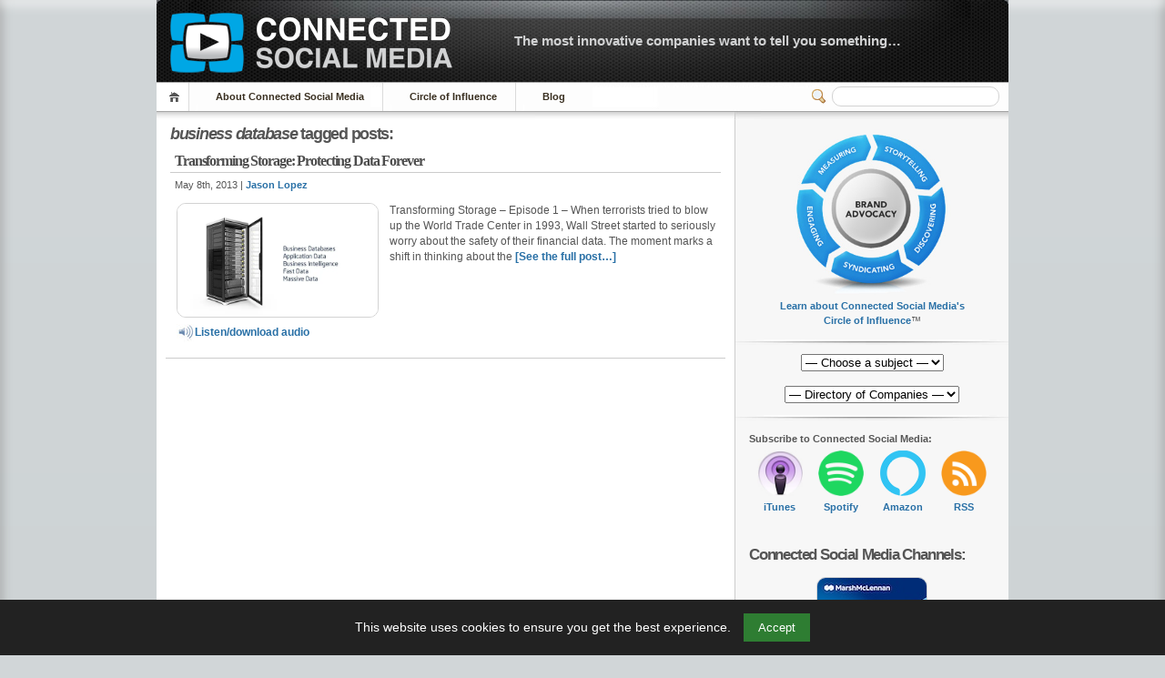

--- FILE ---
content_type: text/html; charset=UTF-8
request_url: https://connectedsocialmedia.com/tag/business-database/
body_size: 11344
content:
 <!-- Prevent direct access -->
 <!-- Prevent direct access -->

<!DOCTYPE html PUBLIC "-//W3C//DTD XHTML 1.1//EN" "http://www.w3.org/TR/xhtml11/DTD/xhtml11.dtd">


<html lang="en" xmlns="http://www.w3.org/1999/xhtml">
<head profile="http://gmpg.org/xfn/11">
    <meta name="viewport" content="width=device-width, initial-scale=1">
    <meta http-equiv="Content-Language" CONTENT="EN-US">
	<meta http-equiv="Content-Type" content="text/html; charset=UTF-8" />
 
	<title>business database | Connected Social Media</title>
	
	  

<meta name="description" content=""><meta property="og:title"   content="business database">	
	


<!-- Favicon Meta -->	
<link rel="apple-touch-icon-precomposed" sizes="57x57" href="https://connectedsocialmedia.com/favicomatic/apple-touch-icon-57x57.png" />
<link rel="apple-touch-icon-precomposed" sizes="114x114" href="https://connectedsocialmedia.com/favicomatic/apple-touch-icon-114x114.png" />
<link rel="apple-touch-icon-precomposed" sizes="72x72" href="https://connectedsocialmedia.com/favicomatic/apple-touch-icon-72x72.png" />
<link rel="apple-touch-icon-precomposed" sizes="144x144" href="https://connectedsocialmedia.com/favicomatic/apple-touch-icon-144x144.png" />
<link rel="apple-touch-icon-precomposed" sizes="60x60" href="https://connectedsocialmedia.com/favicomatic/apple-touch-icon-60x60.png" />
<link rel="apple-touch-icon-precomposed" sizes="120x120" href="https://connectedsocialmedia.com/favicomatic/apple-touch-icon-120x120.png" />
<link rel="apple-touch-icon-precomposed" sizes="76x76" href="https://connectedsocialmedia.com/favicomatic/apple-touch-icon-76x76.png" />
<link rel="apple-touch-icon-precomposed" sizes="152x152" href="https://connectedsocialmedia.com/favicomatic/apple-touch-icon-152x152.png" />
<link rel="icon" type="image/png" href="https://connectedsocialmedia.com/favicomatic/favicon-196x196.png" sizes="196x196" />
<link rel="icon" type="image/png" href="https://connectedsocialmedia.com/favicomatic/favicon-96x96.png" sizes="96x96" />
<link rel="icon" type="image/png" href="https://connectedsocialmedia.com/favicomatic/favicon-32x32.png" sizes="32x32" />
<link rel="icon" type="image/png" href="https://connectedsocialmedia.com/favicomatic/favicon-16x16.png" sizes="16x16" />
<link rel="icon" type="image/png" href="https://connectedsocialmedia.com/favicomatic/favicon-128.png" sizes="128x128" />
<meta name="application-name" content="Connected Social Media"/>
<meta name="msapplication-TileColor" content="#FFFFFF" />
<meta name="msapplication-TileImage" content="https://connectedsocialmedia.com/favicomatic/mstile-144x144.png" />
<meta name="msapplication-square70x70logo" content="https://connectedsocialmedia.com/favicomatic/mstile-70x70.png" />
<meta name="msapplication-square150x150logo" content="https://connectedsocialmedia.com/favicomatic/mstile-150x150.png" />
<meta name="msapplication-wide310x150logo" content="https://connectedsocialmedia.com/favicomatic/mstile-310x150.png" />
<meta name="msapplication-square310x310logo" content="https://connectedsocialmedia.com/favicomatic/mstile-310x310.png" />


<!-- Facebook Meta -->
<!-- Safe block assuming $post is set -->
<meta property="og:image" content="https://media13.connectedsocialmedia.com/intel/05/10378/Transforming_Storage_Protecting_Data_Forever.jpg" />
<meta property="og:url" content="https://connectedsocialmedia.com/10378/transforming-storage-protecting-data-forever/" />


  
<link rel="alternate" 
      type="application/rss+xml" 
      title="Connected Social Media » Feed" 
      href="https://connectedsocialmedia.com/channel/home/" />

	<!-- style START -->
	<!-- default style -->
	<style type="text/css" media="screen">@import url( https://connectedsocialmedia.com/wp-content/themes/inove123_CSM2026/style.css );</style>
	<!-- style END -->

	<!-- script START -->
	<script type="text/javascript" src="https://connectedsocialmedia.com/wp-content/themes/inove123_CSM2026/js/util.js"></script>
    <script type="text/javascript" src="https://connectedsocialmedia.com/wp-content/themes/inove123_CSM2026/js/menu.js"></script>
	<!-- script END -->




<META HTTP-EQUIV="Window-target" CONTENT="_top">
<BASE TARGET="_top">
<SCRIPT TYPE="text/javascript" LANGUAGE=JAVASCRIPT>
<!--
if (top.frames.length!=0)
top.location=self.document.location;
// -->
</SCRIPT>


	<meta name='robots' content='max-image-preview:large' />
<link rel="alternate" type="application/rss+xml" title="Connected Social Media &raquo; business database Tag Feed" href="https://connectedsocialmedia.com/tag/business-database/feed/" />
<style id='wp-img-auto-sizes-contain-inline-css' type='text/css'>
img:is([sizes=auto i],[sizes^="auto," i]){contain-intrinsic-size:3000px 1500px}
/*# sourceURL=wp-img-auto-sizes-contain-inline-css */
</style>
<style id='wp-emoji-styles-inline-css' type='text/css'>

	img.wp-smiley, img.emoji {
		display: inline !important;
		border: none !important;
		box-shadow: none !important;
		height: 1em !important;
		width: 1em !important;
		margin: 0 0.07em !important;
		vertical-align: -0.1em !important;
		background: none !important;
		padding: 0 !important;
	}
/*# sourceURL=wp-emoji-styles-inline-css */
</style>
<link rel='stylesheet' id='mytheme-style-css' href='https://connectedsocialmedia.com/wp-content/themes/inove123_CSM2026/style.css?ver=1753142727' type='text/css' media='all' />
<link rel="https://api.w.org/" href="https://connectedsocialmedia.com/wp-json/" /><link rel="alternate" title="JSON" type="application/json" href="https://connectedsocialmedia.com/wp-json/wp/v2/tags/9590" /><link rel="EditURI" type="application/rsd+xml" title="RSD" href="https://connectedsocialmedia.com/xmlrpc.php?rsd" />
<meta name="generator" content="WordPress 6.9" />
<style id='global-styles-inline-css' type='text/css'>
:root{--wp--preset--aspect-ratio--square: 1;--wp--preset--aspect-ratio--4-3: 4/3;--wp--preset--aspect-ratio--3-4: 3/4;--wp--preset--aspect-ratio--3-2: 3/2;--wp--preset--aspect-ratio--2-3: 2/3;--wp--preset--aspect-ratio--16-9: 16/9;--wp--preset--aspect-ratio--9-16: 9/16;--wp--preset--color--black: #000000;--wp--preset--color--cyan-bluish-gray: #abb8c3;--wp--preset--color--white: #ffffff;--wp--preset--color--pale-pink: #f78da7;--wp--preset--color--vivid-red: #cf2e2e;--wp--preset--color--luminous-vivid-orange: #ff6900;--wp--preset--color--luminous-vivid-amber: #fcb900;--wp--preset--color--light-green-cyan: #7bdcb5;--wp--preset--color--vivid-green-cyan: #00d084;--wp--preset--color--pale-cyan-blue: #8ed1fc;--wp--preset--color--vivid-cyan-blue: #0693e3;--wp--preset--color--vivid-purple: #9b51e0;--wp--preset--gradient--vivid-cyan-blue-to-vivid-purple: linear-gradient(135deg,rgb(6,147,227) 0%,rgb(155,81,224) 100%);--wp--preset--gradient--light-green-cyan-to-vivid-green-cyan: linear-gradient(135deg,rgb(122,220,180) 0%,rgb(0,208,130) 100%);--wp--preset--gradient--luminous-vivid-amber-to-luminous-vivid-orange: linear-gradient(135deg,rgb(252,185,0) 0%,rgb(255,105,0) 100%);--wp--preset--gradient--luminous-vivid-orange-to-vivid-red: linear-gradient(135deg,rgb(255,105,0) 0%,rgb(207,46,46) 100%);--wp--preset--gradient--very-light-gray-to-cyan-bluish-gray: linear-gradient(135deg,rgb(238,238,238) 0%,rgb(169,184,195) 100%);--wp--preset--gradient--cool-to-warm-spectrum: linear-gradient(135deg,rgb(74,234,220) 0%,rgb(151,120,209) 20%,rgb(207,42,186) 40%,rgb(238,44,130) 60%,rgb(251,105,98) 80%,rgb(254,248,76) 100%);--wp--preset--gradient--blush-light-purple: linear-gradient(135deg,rgb(255,206,236) 0%,rgb(152,150,240) 100%);--wp--preset--gradient--blush-bordeaux: linear-gradient(135deg,rgb(254,205,165) 0%,rgb(254,45,45) 50%,rgb(107,0,62) 100%);--wp--preset--gradient--luminous-dusk: linear-gradient(135deg,rgb(255,203,112) 0%,rgb(199,81,192) 50%,rgb(65,88,208) 100%);--wp--preset--gradient--pale-ocean: linear-gradient(135deg,rgb(255,245,203) 0%,rgb(182,227,212) 50%,rgb(51,167,181) 100%);--wp--preset--gradient--electric-grass: linear-gradient(135deg,rgb(202,248,128) 0%,rgb(113,206,126) 100%);--wp--preset--gradient--midnight: linear-gradient(135deg,rgb(2,3,129) 0%,rgb(40,116,252) 100%);--wp--preset--font-size--small: 13px;--wp--preset--font-size--medium: 20px;--wp--preset--font-size--large: 36px;--wp--preset--font-size--x-large: 42px;--wp--preset--spacing--20: 0.44rem;--wp--preset--spacing--30: 0.67rem;--wp--preset--spacing--40: 1rem;--wp--preset--spacing--50: 1.5rem;--wp--preset--spacing--60: 2.25rem;--wp--preset--spacing--70: 3.38rem;--wp--preset--spacing--80: 5.06rem;--wp--preset--shadow--natural: 6px 6px 9px rgba(0, 0, 0, 0.2);--wp--preset--shadow--deep: 12px 12px 50px rgba(0, 0, 0, 0.4);--wp--preset--shadow--sharp: 6px 6px 0px rgba(0, 0, 0, 0.2);--wp--preset--shadow--outlined: 6px 6px 0px -3px rgb(255, 255, 255), 6px 6px rgb(0, 0, 0);--wp--preset--shadow--crisp: 6px 6px 0px rgb(0, 0, 0);}:where(.is-layout-flex){gap: 0.5em;}:where(.is-layout-grid){gap: 0.5em;}body .is-layout-flex{display: flex;}.is-layout-flex{flex-wrap: wrap;align-items: center;}.is-layout-flex > :is(*, div){margin: 0;}body .is-layout-grid{display: grid;}.is-layout-grid > :is(*, div){margin: 0;}:where(.wp-block-columns.is-layout-flex){gap: 2em;}:where(.wp-block-columns.is-layout-grid){gap: 2em;}:where(.wp-block-post-template.is-layout-flex){gap: 1.25em;}:where(.wp-block-post-template.is-layout-grid){gap: 1.25em;}.has-black-color{color: var(--wp--preset--color--black) !important;}.has-cyan-bluish-gray-color{color: var(--wp--preset--color--cyan-bluish-gray) !important;}.has-white-color{color: var(--wp--preset--color--white) !important;}.has-pale-pink-color{color: var(--wp--preset--color--pale-pink) !important;}.has-vivid-red-color{color: var(--wp--preset--color--vivid-red) !important;}.has-luminous-vivid-orange-color{color: var(--wp--preset--color--luminous-vivid-orange) !important;}.has-luminous-vivid-amber-color{color: var(--wp--preset--color--luminous-vivid-amber) !important;}.has-light-green-cyan-color{color: var(--wp--preset--color--light-green-cyan) !important;}.has-vivid-green-cyan-color{color: var(--wp--preset--color--vivid-green-cyan) !important;}.has-pale-cyan-blue-color{color: var(--wp--preset--color--pale-cyan-blue) !important;}.has-vivid-cyan-blue-color{color: var(--wp--preset--color--vivid-cyan-blue) !important;}.has-vivid-purple-color{color: var(--wp--preset--color--vivid-purple) !important;}.has-black-background-color{background-color: var(--wp--preset--color--black) !important;}.has-cyan-bluish-gray-background-color{background-color: var(--wp--preset--color--cyan-bluish-gray) !important;}.has-white-background-color{background-color: var(--wp--preset--color--white) !important;}.has-pale-pink-background-color{background-color: var(--wp--preset--color--pale-pink) !important;}.has-vivid-red-background-color{background-color: var(--wp--preset--color--vivid-red) !important;}.has-luminous-vivid-orange-background-color{background-color: var(--wp--preset--color--luminous-vivid-orange) !important;}.has-luminous-vivid-amber-background-color{background-color: var(--wp--preset--color--luminous-vivid-amber) !important;}.has-light-green-cyan-background-color{background-color: var(--wp--preset--color--light-green-cyan) !important;}.has-vivid-green-cyan-background-color{background-color: var(--wp--preset--color--vivid-green-cyan) !important;}.has-pale-cyan-blue-background-color{background-color: var(--wp--preset--color--pale-cyan-blue) !important;}.has-vivid-cyan-blue-background-color{background-color: var(--wp--preset--color--vivid-cyan-blue) !important;}.has-vivid-purple-background-color{background-color: var(--wp--preset--color--vivid-purple) !important;}.has-black-border-color{border-color: var(--wp--preset--color--black) !important;}.has-cyan-bluish-gray-border-color{border-color: var(--wp--preset--color--cyan-bluish-gray) !important;}.has-white-border-color{border-color: var(--wp--preset--color--white) !important;}.has-pale-pink-border-color{border-color: var(--wp--preset--color--pale-pink) !important;}.has-vivid-red-border-color{border-color: var(--wp--preset--color--vivid-red) !important;}.has-luminous-vivid-orange-border-color{border-color: var(--wp--preset--color--luminous-vivid-orange) !important;}.has-luminous-vivid-amber-border-color{border-color: var(--wp--preset--color--luminous-vivid-amber) !important;}.has-light-green-cyan-border-color{border-color: var(--wp--preset--color--light-green-cyan) !important;}.has-vivid-green-cyan-border-color{border-color: var(--wp--preset--color--vivid-green-cyan) !important;}.has-pale-cyan-blue-border-color{border-color: var(--wp--preset--color--pale-cyan-blue) !important;}.has-vivid-cyan-blue-border-color{border-color: var(--wp--preset--color--vivid-cyan-blue) !important;}.has-vivid-purple-border-color{border-color: var(--wp--preset--color--vivid-purple) !important;}.has-vivid-cyan-blue-to-vivid-purple-gradient-background{background: var(--wp--preset--gradient--vivid-cyan-blue-to-vivid-purple) !important;}.has-light-green-cyan-to-vivid-green-cyan-gradient-background{background: var(--wp--preset--gradient--light-green-cyan-to-vivid-green-cyan) !important;}.has-luminous-vivid-amber-to-luminous-vivid-orange-gradient-background{background: var(--wp--preset--gradient--luminous-vivid-amber-to-luminous-vivid-orange) !important;}.has-luminous-vivid-orange-to-vivid-red-gradient-background{background: var(--wp--preset--gradient--luminous-vivid-orange-to-vivid-red) !important;}.has-very-light-gray-to-cyan-bluish-gray-gradient-background{background: var(--wp--preset--gradient--very-light-gray-to-cyan-bluish-gray) !important;}.has-cool-to-warm-spectrum-gradient-background{background: var(--wp--preset--gradient--cool-to-warm-spectrum) !important;}.has-blush-light-purple-gradient-background{background: var(--wp--preset--gradient--blush-light-purple) !important;}.has-blush-bordeaux-gradient-background{background: var(--wp--preset--gradient--blush-bordeaux) !important;}.has-luminous-dusk-gradient-background{background: var(--wp--preset--gradient--luminous-dusk) !important;}.has-pale-ocean-gradient-background{background: var(--wp--preset--gradient--pale-ocean) !important;}.has-electric-grass-gradient-background{background: var(--wp--preset--gradient--electric-grass) !important;}.has-midnight-gradient-background{background: var(--wp--preset--gradient--midnight) !important;}.has-small-font-size{font-size: var(--wp--preset--font-size--small) !important;}.has-medium-font-size{font-size: var(--wp--preset--font-size--medium) !important;}.has-large-font-size{font-size: var(--wp--preset--font-size--large) !important;}.has-x-large-font-size{font-size: var(--wp--preset--font-size--x-large) !important;}
/*# sourceURL=global-styles-inline-css */
</style>
</head>


<body>
<!-- wrap START -->
<div id="wrap">
<!-- container START -->
<div id="container">

 <!-- Prevent direct access -->
<!-- header START -->
<div id="header">
	<div id="caption">
		<h2 id="logo"><a href="https://connectedsocialmedia.com/"><img src="https://ConnectedSocialMedia.com/images/Connected_Social_Media_Logo_Title.gif" alt="Connected Social Media Logo" fetchpriority="high"></a></h2>
<div id="tagline"><a href="https://connectedsocialmedia.com/what-is-connected-social-media/">The most innovative companies want to tell you something&#8230;</a></div>
	</div>


	<!-- navigation START -->
	<div id="navigation">
		<ul id="menus">
			<li class="page_item"><a class="home" title="Home" href="https://connectedsocialmedia.com/">Home</a></li>
			<li class="page_item page-item-7488 page_item_has_children"><a href="https://connectedsocialmedia.com/about-connected-social-media/">About Connected Social Media</a>
<ul class='children'>
	<li class="page_item page-item-7490 page_item_has_children"><a href="https://connectedsocialmedia.com/about-connected-social-media/meet-the-team/">Meet the Team</a></li>
	<li class="page_item page-item-3617"><a href="https://connectedsocialmedia.com/about-connected-social-media/contact-us/">Contact Us</a></li>
	<li class="page_item page-item-4249 page_item_has_children"><a href="https://connectedsocialmedia.com/about-connected-social-media/jobs/">Now Hiring</a></li>
	<li class="page_item page-item-4689"><a href="https://connectedsocialmedia.com/about-connected-social-media/privacyterms/">Privacy/Terms</a></li>
</ul>
</li>
<li class="page_item page-item-7064 page_item_has_children"><a href="https://connectedsocialmedia.com/influence/">Circle of Influence</a>
<ul class='children'>
	<li class="page_item page-item-7066"><a href="https://connectedsocialmedia.com/influence/brand-advocacy/">Brand Advocacy</a></li>
	<li class="page_item page-item-7068"><a href="https://connectedsocialmedia.com/influence/storytelling/">Storytelling</a></li>
	<li class="page_item page-item-7070"><a href="https://connectedsocialmedia.com/influence/discovering/">Discovering</a></li>
	<li class="page_item page-item-7072"><a href="https://connectedsocialmedia.com/influence/syndicating/">Syndicating</a></li>
	<li class="page_item page-item-7074"><a href="https://connectedsocialmedia.com/influence/engaging/">Engaging</a></li>
	<li class="page_item page-item-7076"><a href="https://connectedsocialmedia.com/influence/measuring/">Measuring</a></li>
</ul>
</li>
<li class="page_item page-item-11373"><a href="https://blog.connectedsocialmedia.com">Blog</a></li>
<!--			<li><a class="lastmenu" href="javascript:void(0);"></a></li> -->
		</ul>


		<!-- searchbox START -->
		<div id="searchbox">
				<form action="/index.php" method="get">
					<div class="content">
						<input type="text" aria-label="Search" class="textfield" name="s" size="24" value="" />
						<span class="switcher" >Switcher</span>
					</div>
				</form>
		</div>
		<!-- searchbox END -->

		<div class="fixed"></div>
	</div>
	<!-- navigation END -->

	<div class="fixed"></div>
</div>
<!-- header END -->

<!-- content START -->
<div id="content">

	<!-- main START -->
	<div id="main">


	


	<h3>
		<strong><i>business database</i></strong> tagged posts:		</h3>

		


			<div class="post" id="post-10378">
			<h2><a class="title" href="https://connectedsocialmedia.com/10378/transforming-storage-protecting-data-forever/" rel="bookmark">Transforming Storage: Protecting Data Forever</a></h2>
			<div class="info">
				<span class="date">May 8th, 2013 | <a href="https://connectedsocialmedia.com/author/jason-lopez/" title="Posts by Jason Lopez" rel="author">Jason Lopez</a></span>
				<div class="act">
		
										<div class="fixed"></div>
				</div>
				<div class="fixed"></div>
			</div>
			<div class="content">
			
		
<table border="0">
<tr>
<td width="230"><a href="https://connectedsocialmedia.com/10378/transforming-storage-protecting-data-forever/"><img style="float: left; margin-bottom: 5px; margin-right: 10px; border-radius:10px; border: 1px solid lightgray;" src="https://media13.connectedsocialmedia.com/intel/05/10378/Transforming_Storage_Protecting_Data_Forever.jpg" width=220 height=124
	alt="Transforming Storage: Protecting Data Forever"
	/></a></td>
<td valign="top"><p>Transforming Storage &#8211; Episode 1 &#8211; When terrorists tried to blow up the World Trade Center in 1993, Wall Street started to seriously worry about the safety of their financial data. The moment marks a shift in thinking about the <a href="https://connectedsocialmedia.com/10378/transforming-storage-protecting-data-forever/">[See the full post&hellip;]</a></p>
</td>
</tr><tr>
<td>
 
  <a href="https://media13.connectedsocialmedia.com/intel/05/10378/Transforming_Storage_Protecting_Data_Forever.mp3"><img style="vertical-align:middle;" src="https://ConnectedSocialMedia.com/images/Download_Audio_File.jpg" width=20 height=20 border=0 alt="Download Audio File">Listen/download audio </a> 
  
 
</td>
<td>&nbsp;</td>
</tr>
</table>


				<div class="fixed"></div>
			</div>
		</div>
	

<div id="pagenavi">
			<span class="newer"></span>
		<span class="older"></span>
		<div class="fixed"></div>
</div>


 <!-- Prevent direct access -->
	</div>
	<!-- main END -->

	
<!-- sidebar START -->
<div id="sidebar">

<!-- sidebar north START -->
<div id="northsidebar" class="sidebar">



<div class="widget">
<center>

<a href="https://connectedsocialmedia.com/circle-of-influence/"><img src="https://ConnectedSocialMedia.com/images/Circle_of_Influence_Thumb.jpg" width=175 height=182 alt="Connected Social Media - Circle of Influence"></a><br>
<a href="https://connectedsocialmedia.com/circle-of-influence/">Learn about Connected Social Media's<br>Circle of Influence</a>&#8482;</center>
</div>


<!-- Corporate Directory -->

<div class="widget">
<div align="center">
<select aria-label="Directory of Companies" name="sample" onchange="location = this.value;">
        <option value="">— Choose a subject —</option>
        <option value="https://blog.connectedsocialmedia.com/">Blog</option>
        <option value="">—-—</option>
        <option value="https://connectedsocialmedia.com/category/artificial-intelligence/">Artificial Intelligence</option>
        <option value="https://connectedsocialmedia.com/category/cloud-computing/">Cloud Computing</option>
        <option value="https://connectedsocialmedia.com/category/healthcare/">Healthcare</option>
        <option value="https://connectedsocialmedia.com/tag/it-best-practices/">IT Best Practices</option>
        <option value="https://connectedsocialmedia.com/category/data-centers/">Data Centers</option>
        <option value="https://connectedsocialmedia.com/category/virtualization/">Virtualization</option>
        <option value="https://connectedsocialmedia.com/category/security/">Security</option>
        <option value="https://connectedsocialmedia.com/tag/it-business-value/">IT Business Value</option>
        <option value="https://beta.connectedsocialmedia.com/tag/iot/">IoT</option>
        <option value="">—-—</option>
        <option value="https://connectedsocialmedia.com/category/it-white-papers/">IT White Papers</option>
        <option value="https://connectedsocialmedia.com/category/video-podcast/">Video Podcasts</option>
        <option value="https://connectedsocialmedia.com/category/audio-podcast/">Audio Podcasts</option>
 </select> 
<br>&nbsp;<br>
<select aria-label="Directory of Companies" name="sample" onchange="location = this.value;">
<option value="">— Directory of Companies —</option>
<option value="https://connectedsocialmedia.com/tag/adobe/">Adobe</option>
<option value="https://connectedsocialmedia.com/tag/amd/">AMD</option>
<option value="https://connectedsocialmedia.com/tag/apple/">Apple</option>
<option value="https://connectedsocialmedia.com/tag/att/">AT&T</option>
<option value="https://connectedsocialmedia.com/tag/barracuda-networks/">Barracuda Networks</option>
<option value="https://connectedsocialmedia.com/tag/bearingpoint/">Bearing Point</option>
<option value="https://connectedsocialmedia.com/category/business-group-on-health/">Business Group on Health</option>
<option value="https://connectedsocialmedia.com/tag/cisco/">Cisco</option>
<option value="https://connectedsocialmedia.com/tag/dell/">Dell</option>
<option value="https://connectedsocialmedia.com/tag/emc/">EMC</option>
<option value="https://connectedsocialmedia.com/tag/facebook/">Facebook</option>
<option value="https://connectedsocialmedia.com/tag/forrester/">Forrester</option>
<option value="https://connectedsocialmedia.com/tag/gartner/">Gartner</option>
<option value="https://connectedsocialmedia.com/tag/gm/">GM</option>
<option value="https://connectedsocialmedia.com/tag/hitachi/">Hitachi</option>
<option value="https://connectedsocialmedia.com/category/hpe-hewlett-packard-enterprise/">HPE</option>
<option value="https://connectedsocialmedia.com/tag/ibm/">IBM</option>
<option value="https://connectedsocialmedia.com/tag/intel/">Intel</option>
<option value="https://connectedsocialmedia.com/tag/lsi/">LSI</option>
<option value="https://connectedsocialmedia.com/tag/marsh-mclennan/">Marsh McLennan</option>
<option value="https://connectedsocialmedia.com/tag/microsoft/">Microsoft</option>
<option value="https://connectedsocialmedia.com/tag/mixamo/">Mixamo</option>
<option value="https://connectedsocialmedia.com/tag/netgear/">NETGEAR</option>
<option value="https://connectedsocialmedia.com/tag/nutanix/">Nutanix</option>
<option value="https://connectedsocialmedia.com/tag/nvidia/">NVIDIA</option>
<option value="https://connectedsocialmedia.com/tag/oracle/">Oracle</option>
<option value="https://connectedsocialmedia.com/tag/scale-venture-partners/">Scale Venture Partners</option>
<option value="https://connectedsocialmedia.com/tag/seagate/">Seagate</option>
<option value="https://connectedsocialmedia.com/tag/sony/">Sony</option>
<option value="https://connectedsocialmedia.com/tag/stanford/">Stanford</option>
<option value="https://connectedsocialmedia.com/tag/symantec/">Symantec</option>
<option value="https://connectedsocialmedia.com/tag/venture-valkyrie/">Venture Valkyrie</option>
<option value="https://connectedsocialmedia.com/tag/verizon/">Verizon</option>
<option value="https://connectedsocialmedia.com/tag/webex/">WebEx</option>
<option value="https://connectedsocialmedia.com/tag/western-digital/">Western Digital</option>
<option value="https://connectedsocialmedia.com/tag/xo/">XO</option>
 </select> 

</div>
</div>


</div>
<!-- sidebar north END -->

<div id="centersidebar">
<strong>Subscribe to Connected Social Media:</strong><br>
<div class="subscriptions">
  <a href="https://itunes.apple.com/us/podcast/connected-social-media/id307065142"><img src="https://ConnectedSocialMedia.com/images/iTunes_Podcast_Logo_ConnectedSocialMedia_110.jpg" height="50" width="50" alt="iTunes Podcast Logo"></a><br>
  <a href="https://itunes.apple.com/us/podcast/connected-social-media/id307065142">iTunes</a>
</div>
<div class="subscriptions">
<a href="https://open.spotify.com/show/6hkymLbAFilRcov7J8tMr8?si=JDIQnYmTSsCJI70hwH7thA"><img src="https://ConnectedSocialMedia.com/images/Spotify_Logo_120.png" height="50" width="50" alt="Spotify Podcast Logo"></a><br>
<a href="https://open.spotify.com/show/6hkymLbAFilRcov7J8tMr8?si=JDIQnYmTSsCJI70hwH7thA">Spotify</a>
</div>
<div class="subscriptions">
<div class="tooltipicon">
<a href="https://music.amazon.com/podcasts/1319fe29-4b0c-44fb-bf8a-533db15d2df5/connected-social-media"><img src="https://ConnectedSocialMedia.com/images/alexa_icon_50.png" height="50" width="50" alt="Alexa Logo"></a><br>
<a href="https://music.amazon.com/podcasts/1319fe29-4b0c-44fb-bf8a-533db15d2df5/connected-social-media">Amazon</a>
<span class="tooltipicontext">Say, "Alexa play the podcast Connected Social Media"</span>
</div>
</div>
<div class="subscriptions">
<a href="https://connectedsocialmedia.com/channel/home/"><img src="https://ConnectedSocialMedia.com/images/RSS_Logo_120.png" height="50" width="50" alt="RSS Logo"></a><br>
<a href="https://connectedsocialmedia.com/channel/home/">RSS</a>
</div>

<div class="subsclear"></div>


<br>&nbsp;<br>
<h3>Connected Social Media Channels:</h3>	<!-- sidebar east START -->
<br>
<center>
<a href="https://connectedsocialmedia.com/category/this-moment-matters/"><img src="https://ConnectedSocialMedia.com/images/Social_Media_Showcase_Logos/This_Moment_Matters_120x120.jpg" alt="This Moment Matters" style="border-radius:10px;border: 1px solid lightgray;"></a><br>
<a href="https://connectedsocialmedia.com/category/this-moment-matters/">Episode 6 | Risk and Opportunity in the World’s Permacrisis</a>
<br>&nbsp;<br>
<a href="https://connectedsocialmedia.com/category/business-group-on-health/"><img src="https://ConnectedSocialMedia.com/images/Social_Media_Showcase_Logos/BusinessGroupOnHealthPodcast_120.jpg" alt="Tech Barometer - From The Forecast by Nutanix" style="border-radius:10px;border: 1px solid lightgray;"></a><br>
<a href="https://connectedsocialmedia.com/category/business-group-on-health/">A Turning Point for Alzheimer’s: Study Shows New Future for Brain Health</a>
<br>&nbsp;<br>
<a href="https://connectedsocialmedia.com/category/tech-barometer-from-the-forecast-by-nutanix/"><img src="https://ConnectedSocialMedia.com/images/Social_Media_Showcase_Logos/Tech_Barometer_Forecast_Nutanix_120.jpg" alt="Tech Barometer - From The Forecast by Nutanix" style="border-radius:10px;border: 1px solid lightgray;"></a><br>
<a href="https://connectedsocialmedia.com/category/tech-barometer-from-the-forecast-by-nutanix/">Finding Clarity During EUC Industry Disruption</a>
<br>&nbsp;<br>
<a href="https://connectedsocialmedia.com/category/code-together/"><img src="https://ConnectedSocialMedia.com/images/Social_Media_Showcase_Logos/Code_Together_Podcast_120.jpg" alt="Code Together Podcast" style="border-radius:10px;border: 1px solid lightgray;"></a><br>
<a href="https://connectedsocialmedia.com/category/code-together/">Hugging Face and Intel &#8211; Driving Towards Practical, Faster, Democratized and Ethical AI solutions</a>
<br>&nbsp;<br>
<a href="https://connectedsocialmedia.com/category/open-source-voices/"><img src="https://ConnectedSocialMedia.com/images/Social_Media_Showcase_Logos/Open_Source_Voices_Podcast_120x120.jpg" alt="Open Source Voices" style="border-radius:10px;border: 1px solid lightgray;"></a><br>
<a href="https://connectedsocialmedia.com/category/open-source-voices/">Breaking Ground to Deliver New Form Factors – Open Source Voices – Episode 7</a>
<br>&nbsp;<br>
<a href="https://connectedsocialmedia.com/category/intel-conversations-in-the-cloud/"><img src="https://ConnectedSocialMedia.com/images/Social_Media_Showcase_Logos/Intel_Conversations_In_The_Cloud_Logo_120.jpg" alt="Intel Conversations in the Cloud" style="border-radius:10px;border: 1px solid lightgray;"></a><br>
<a href="https://connectedsocialmedia.com/category/intel-conversations-in-the-cloud/">Safehouse Initiative Podcast &#8211; Conversations in the Cloud &#8211; Episode 294 &#8211; Part 3</a>
<br>&nbsp;<br>
<a href="https://connectedsocialmedia.com/category/tech-tonics/"><img src="https://ConnectedSocialMedia.com/images/Social_Media_Showcase_Logos/Tech_Tonics_Podcast_Logo_120.jpg" alt="Tech Tonics" style="border-radius:10px;border: 1px solid lightgray;"></a><br>
<a href="https://connectedsocialmedia.com/category/tech-tonics/">Tech Tonics: Griffin Weber &#8211; Bringing Clinical Sense &#038; Sensibility to Healthcare Data</a>
<br>&nbsp;<br>
<a href="https://connectedsocialmedia.com/category/intel-on-ai/"><img src="https://ConnectedSocialMedia.com/images/Social_Media_Showcase_Logos/Intel_on_AI_Logo_120x120.jpg" alt="Intel on AI" style="border-radius:10px;border: 1px solid lightgray;"></a><br>
<a href="https://connectedsocialmedia.com/category/intel-on-ai/">The AI of Tomorrow – Intel on AI &#8211; Season 2, Episode 17</a>
<br>&nbsp;<br>
<a href="https://connectedsocialmedia.com/category/intel-it/"><img src="https://ConnectedSocialMedia.com/images/Social_Media_Showcase_Logos/Intel_IT_Best_Practices_Logo_120x120.jpg" alt="Intel IT Best Practices" style="border-radius:10px;border: 1px solid lightgray;"></a><br>
<a href="https://connectedsocialmedia.com/category/intel-it/">IT@Intel Data Center Strategy Leading Intel’s Business Transformation</a>
<br>&nbsp;<br>
<a href="https://connectedsocialmedia.com/category/intel-chip-chat-network-insights/"><img src="https://ConnectedSocialMedia.com/images/Social_Media_Showcase_Logos/Intel_Chip_Chat_Network_Insights_120x120.jpg" alt="Intel Chip Chat: Network Insights" style="border-radius:10px;border: 1px solid lightgray;"></a><br>
<a href="https://connectedsocialmedia.com/category/intel-chip-chat-network-insights/">Intel Network Builders present: Network &#038; Edge vSummit Series</a>
<br>&nbsp;<br>
<a href="https://connectedsocialmedia.com/category/every-company-is-a-media-company/"><img src="https://ConnectedSocialMedia.com/images/Social_Media_Showcase_Logos/Every_Company_is_a_Media_Company_Logo_120.jpg" alt="Every Company is a Media Company Podcasts and Social Media" style="border-radius:10px;border: 1px solid lightgray;"></a><br>	
<a href="https://connectedsocialmedia.com/category/every-company-is-a-media-company/">EC=MC: Zuck on the Hill</a>
<br>&nbsp;<br>	
<a href="https://connectedsocialmedia.com/category/oracle/"><img src="https://ConnectedSocialMedia.com/images/Social_Media_Showcase_Logos/Oracle_Social_Media_120.jpg" alt="Oracle" style="border-radius:10px;border: 1px solid lightgray;"></a><br>
<a href="https://connectedsocialmedia.com/category/oracle/">Oracle Developer Studio Overview</a>
<br>&nbsp;<br>
<a href="https://connectedsocialmedia.com/category/intel/"><img src="https://ConnectedSocialMedia.com/images/Social_Media_Showcase_Logos/Intel_Social_Media.jpg" alt="Intel Podcasts and Social Media" style="border-radius:10px;border: 1px solid lightgray;"></a><br>
<a href="https://connectedsocialmedia.com/category/intel/">IT@Intel Data Center Strategy Leading Intel’s Business Transformation</a>
<br>&nbsp;<br>
<a href="https://connectedsocialmedia.com/tag/emc/"><img src="https://ConnectedSocialMedia.com/images/Social_Media_Showcase_Logos/EMC_Social_Media.jpg" alt="EMC Corporation Social Media" style="border-radius:10px;border: 1px solid lightgray;"></a><br>
<a href="https://connectedsocialmedia.com/tag/emc/">Fast and Easy Deployment of Enterprise AI Solutions with Dell EMC &#8211; Intel on AI &#8211; Episode 06</a>
<br>&nbsp;<br>
<a href="https://connectedsocialmedia.com/category/inside-it/"><img src="https://ConnectedSocialMedia.com/images/Social_Media_Showcase_Logos/Inside_IT_Business_Value_IT_Best_Practices_Audio_Podcast_120.jpg" Alt="Inside IT Audio Podcasts - Connected Social Media" style="border-radius:10px;border: 1px solid lightgray;"></a><br>
<a href="https://connectedsocialmedia.com/category/inside-it/">Inside IT: Securing the Enterprise in a Changing Threat Landscape</a>
<br>&nbsp;<br>
<a href="https://connectedsocialmedia.com/category/microsoft-mechanics/"><img src="https://ConnectedSocialMedia.com/images/Social_Media_Showcase_Logos/microsoft_mechanics_social_media_120.jpg" alt="Microsoft Mechanics" style="border-radius:10px;border: 1px solid lightgray;"></a><br>
<a href="https://connectedsocialmedia.com/category/microsoft-mechanics/">Cloud Security: An Introduction to Microsoft Azure Information Protection</a>
<br>&nbsp;<br>
<a href="https://connectedsocialmedia.com/category/intel-software-defined-infrastructure/"><img src="https://ConnectedSocialMedia.com/images/Social_Media_Showcase_Logos/Intel_Software_Defined_Infrastructure_Logo_120x120.jpg" alt="Intel Software Defined Infrastructure Podcast" style="border-radius:10px;border: 1px solid lightgray;"></a><br>
<a href="https://connectedsocialmedia.com/category/intel-software-defined-infrastructure/">Network Security: Securing the Network without Sacrificing Performance</a>
<br>&nbsp;<br>
<a href="https://connectedsocialmedia.com/category/intelligent-storage/"><img src="https://ConnectedSocialMedia.com/images/Social_Media_Showcase_Logos/Intel_Intelligent_Storage_Logo_120x120.jpg" alt="Intel Intelligent Storage Podcast" style="border-radius:10px;border: 1px solid lightgray;"></a><br>
<a href="https://connectedsocialmedia.com/category/intelligent-storage/">Taking the Mystery out of Erasure Codes: A Swift Implementation</a>
<br>&nbsp;<br>
<a href="https://connectedsocialmedia.com/category/intel-intelligent-networking/"><img src="https://ConnectedSocialMedia.com/images/Social_Media_Showcase_Logos/Intel_Intelligent_Networking_Logo_120x120.jpg" alt="Intel Intelligent Networking Podcast" style="border-radius:10px;border: 1px solid lightgray;"></a><br>
<a href="https://connectedsocialmedia.com/category/intel-intelligent-networking/">Network Security: Securing the Network without Sacrificing Performance</a>
<br>&nbsp;<br>
<a href="https://connectedsocialmedia.com/category/intel-intelligent-compute/"><img src="https://ConnectedSocialMedia.com/images/Social_Media_Showcase_Logos/Intel_Intelligent_Compute_Logo_120x120.jpg" alt="Intel Intelligent Compute Podcast" style="border-radius:10px;border: 1px solid lightgray;"></a><br>
<a href="https://connectedsocialmedia.com/category/intel-intelligent-compute/">HyperSan Solution Brief: Suricata and Wind River</a>
<br>&nbsp;<br>
<a href="https://connectedsocialmedia.com/tag/hpe/"><img src="https://ConnectedSocialMedia.com/images/Social_Media_Showcase_Logos/HP_Social_Media.jpg" alt="HP Social Media" style="border-radius:10px;border: 1px solid lightgray;"></a><br>
<a href="https://connectedsocialmedia.com/tag/hpe/">Preparing Applications for Aurora in the Exascale Era</a>
<br>&nbsp;<br>
<a href="https://connectedsocialmedia.com/tag/symantec/"><img src="https://ConnectedSocialMedia.com/images/Social_Media_Showcase_Logos/Symantec_Social_Media.jpg" alt="Symantec Corporation Social Media" style="border-radius:10px;border: 1px solid lightgray;"></a><br>
<a href="https://connectedsocialmedia.com/tag/symantec/">How Safe Are You Online? &#8211; Symantec’s 2016 Internet Security Threat Report</a>
<br>&nbsp;<br>
<a href="https://connectedsocialmedia.com/tag/vmware/"><img src="https://ConnectedSocialMedia.com/images/Social_Media_Showcase_Logos/VMware_Social_Media.jpg" alt="VMWare Social Media" style="border-radius:10px;border: 1px solid lightgray;"></a><br>
<a href="https://connectedsocialmedia.com/tag/vmware/">Dynamically Scale NFV &#8211; Intel Chip Chat: Network Insights &#8211; Episode 94</a>
<br>&nbsp;<br>
<a href="https://connectedsocialmedia.com/category/transforming-storage/"><img src="https://ConnectedSocialMedia.com/images/Social_Media_Showcase_Logos/Transforming_Storage_Logo_120x120.jpg" alt="Transforming Storage" style="border-radius:10px;border: 1px solid lightgray;"></a><br>
<a href="https://connectedsocialmedia.com/category/transforming-storage/">Transforming Storage: Private Cloud, Meet Public Cloud</a>
<br>&nbsp;<br>
<a href="https://connectedsocialmedia.com/category/business-solutions-for-it-managers/"><img src="https://ConnectedSocialMedia.com/images/Social_Media_Showcase_Logos/Business_Solutions_for_IT_Managers_video_podcast_120.jpg" Alt="Business Solutions for IT Managers Video Podcasts - Connected Social Media" style="border-radius:10px;border: 1px solid lightgray;"></a><br>
<a href="https://connectedsocialmedia.com/category/business-solutions-for-it-managers/">Fairfield-Suisun Unified School District: Chromebooks with Intel Technology Boost Wireless Reliability</a>
<br>&nbsp;<br>
<a href="https://connectedsocialmedia.com/category/intel-energy-solutions-for-a-smarter-better-grid/"><img src="https://ConnectedSocialMedia.com/images/Social_Media_Showcase_Logos/Intel_Energy_Solutions_Smarter_Better_Grid_120.jpg" alt="Intel Energy Solutions for a Smarter & Better Grid" style="border-radius:10px;border: 1px solid lightgray;"></a><br>
<a href="https://connectedsocialmedia.com/category/intel-energy-solutions-for-a-smarter-better-grid/">The Future of the Mobile Utility Field Worker</a>
<br>&nbsp;<br>





</center>

	
	<div id="eastsidebar" class="sidebar">
	</div>
	<!-- sidebar east END -->

	<!-- sidebar west START -->
	<div id="westsidebar" class="sidebar">
<!-- KJE Don't show archives -->

	</div>
	<!-- sidebar west END -->
	<div class="fixed"></div>
	
</div>

<!-- sidebar south START -->
<div id="southsidebar" class="sidebar">
<!-- KJE  -->
</div>
<!-- sidebar south END -->

</div>
<!-- sidebar END -->
	<div class="fixed"></div>
</div>
<!-- content END -->

<!-- footer START -->
<div id="footer">
	<a id="gotop" href="#" onclick="MGJS.goTop();return false;">Top</a>
	<a href="https://connectedsocialmedia.com"><img src="https://ConnectedSocialMedia.com/images/Connected_Social_Media_Logo_150.gif" border=0 width=57 height=57 align="left" alt="Connected Social Media Logo"></a>
	<div id="copyright">
	~ be found ~ be heard ~ be engaged&#8482;<br>		
				&copy; 2005-2026 Connected Social Media, L.L.C. &nbsp;&nbsp;&nbsp;&nbsp;&nbsp;&nbsp;&nbsp;&nbsp;&nbsp;&nbsp; <a href="https://connectedsocialmedia.com?mobile=1" style="color: #007acc; text-decoration: none; font-weight: bold;">Switch to mobile version of site</a>	</div>
	<div id="themeinfo">
		Theme modified by <a href="http://kevinjedwards.com/316/kevin-edwards-official-profile-picture/">Kevin Edwards</a> v26 	</div>
</div>
<!-- footer END -->

</div>
<!-- container END -->
</div>
<!-- wrap END -->



<script type="speculationrules">
{"prefetch":[{"source":"document","where":{"and":[{"href_matches":"/*"},{"not":{"href_matches":["/wp-*.php","/wp-admin/*","/wp-content/uploads/*","/wp-content/*","/wp-content/plugins/*","/wp-content/themes/inove123_CSM2026/*","/*\\?(.+)"]}},{"not":{"selector_matches":"a[rel~=\"nofollow\"]"}},{"not":{"selector_matches":".no-prefetch, .no-prefetch a"}}]},"eagerness":"conservative"}]}
</script>
<script id="wp-emoji-settings" type="application/json">
{"baseUrl":"https://s.w.org/images/core/emoji/17.0.2/72x72/","ext":".png","svgUrl":"https://s.w.org/images/core/emoji/17.0.2/svg/","svgExt":".svg","source":{"concatemoji":"https://connectedsocialmedia.com/wp-includes/js/wp-emoji-release.min.js?ver=6.9"}}
</script>
<script type="module">
/* <![CDATA[ */
/*! This file is auto-generated */
const a=JSON.parse(document.getElementById("wp-emoji-settings").textContent),o=(window._wpemojiSettings=a,"wpEmojiSettingsSupports"),s=["flag","emoji"];function i(e){try{var t={supportTests:e,timestamp:(new Date).valueOf()};sessionStorage.setItem(o,JSON.stringify(t))}catch(e){}}function c(e,t,n){e.clearRect(0,0,e.canvas.width,e.canvas.height),e.fillText(t,0,0);t=new Uint32Array(e.getImageData(0,0,e.canvas.width,e.canvas.height).data);e.clearRect(0,0,e.canvas.width,e.canvas.height),e.fillText(n,0,0);const a=new Uint32Array(e.getImageData(0,0,e.canvas.width,e.canvas.height).data);return t.every((e,t)=>e===a[t])}function p(e,t){e.clearRect(0,0,e.canvas.width,e.canvas.height),e.fillText(t,0,0);var n=e.getImageData(16,16,1,1);for(let e=0;e<n.data.length;e++)if(0!==n.data[e])return!1;return!0}function u(e,t,n,a){switch(t){case"flag":return n(e,"\ud83c\udff3\ufe0f\u200d\u26a7\ufe0f","\ud83c\udff3\ufe0f\u200b\u26a7\ufe0f")?!1:!n(e,"\ud83c\udde8\ud83c\uddf6","\ud83c\udde8\u200b\ud83c\uddf6")&&!n(e,"\ud83c\udff4\udb40\udc67\udb40\udc62\udb40\udc65\udb40\udc6e\udb40\udc67\udb40\udc7f","\ud83c\udff4\u200b\udb40\udc67\u200b\udb40\udc62\u200b\udb40\udc65\u200b\udb40\udc6e\u200b\udb40\udc67\u200b\udb40\udc7f");case"emoji":return!a(e,"\ud83e\u1fac8")}return!1}function f(e,t,n,a){let r;const o=(r="undefined"!=typeof WorkerGlobalScope&&self instanceof WorkerGlobalScope?new OffscreenCanvas(300,150):document.createElement("canvas")).getContext("2d",{willReadFrequently:!0}),s=(o.textBaseline="top",o.font="600 32px Arial",{});return e.forEach(e=>{s[e]=t(o,e,n,a)}),s}function r(e){var t=document.createElement("script");t.src=e,t.defer=!0,document.head.appendChild(t)}a.supports={everything:!0,everythingExceptFlag:!0},new Promise(t=>{let n=function(){try{var e=JSON.parse(sessionStorage.getItem(o));if("object"==typeof e&&"number"==typeof e.timestamp&&(new Date).valueOf()<e.timestamp+604800&&"object"==typeof e.supportTests)return e.supportTests}catch(e){}return null}();if(!n){if("undefined"!=typeof Worker&&"undefined"!=typeof OffscreenCanvas&&"undefined"!=typeof URL&&URL.createObjectURL&&"undefined"!=typeof Blob)try{var e="postMessage("+f.toString()+"("+[JSON.stringify(s),u.toString(),c.toString(),p.toString()].join(",")+"));",a=new Blob([e],{type:"text/javascript"});const r=new Worker(URL.createObjectURL(a),{name:"wpTestEmojiSupports"});return void(r.onmessage=e=>{i(n=e.data),r.terminate(),t(n)})}catch(e){}i(n=f(s,u,c,p))}t(n)}).then(e=>{for(const n in e)a.supports[n]=e[n],a.supports.everything=a.supports.everything&&a.supports[n],"flag"!==n&&(a.supports.everythingExceptFlag=a.supports.everythingExceptFlag&&a.supports[n]);var t;a.supports.everythingExceptFlag=a.supports.everythingExceptFlag&&!a.supports.flag,a.supports.everything||((t=a.source||{}).concatemoji?r(t.concatemoji):t.wpemoji&&t.twemoji&&(r(t.twemoji),r(t.wpemoji)))});
//# sourceURL=https://connectedsocialmedia.com/wp-includes/js/wp-emoji-loader.min.js
/* ]]> */
</script>

<!-- Cookie Notice even though we don't do use cookies for anythign but this -->

<div id="cookie-notice" style="position: fixed; bottom: 0; left: 0; right: 0; background: #222; color: #fff; padding: 15px; text-align: center; z-index: 9999;">
  This website uses cookies to ensure you get the best experience.
 <button id="accept-cookies" style="margin-left: 10px; padding: 8px 16px; background: rgb(46, 125, 50); color: white;">Accept</button>
</div>
<script>
  document.addEventListener("DOMContentLoaded", function() {
    if (document.cookie.split('; ').find(row => row.startsWith('cookie_notice_accepted='))) {
      document.getElementById('cookie-notice').style.display = 'none';
    }

    document.getElementById('accept-cookies').addEventListener('click', function () {
      document.cookie = "cookie_notice_accepted=true; path=/; max-age=" + (60 * 60 * 24 * 365);
      document.getElementById('cookie-notice').style.display = 'none';
    });
  });
</script>

</body>
</html>
